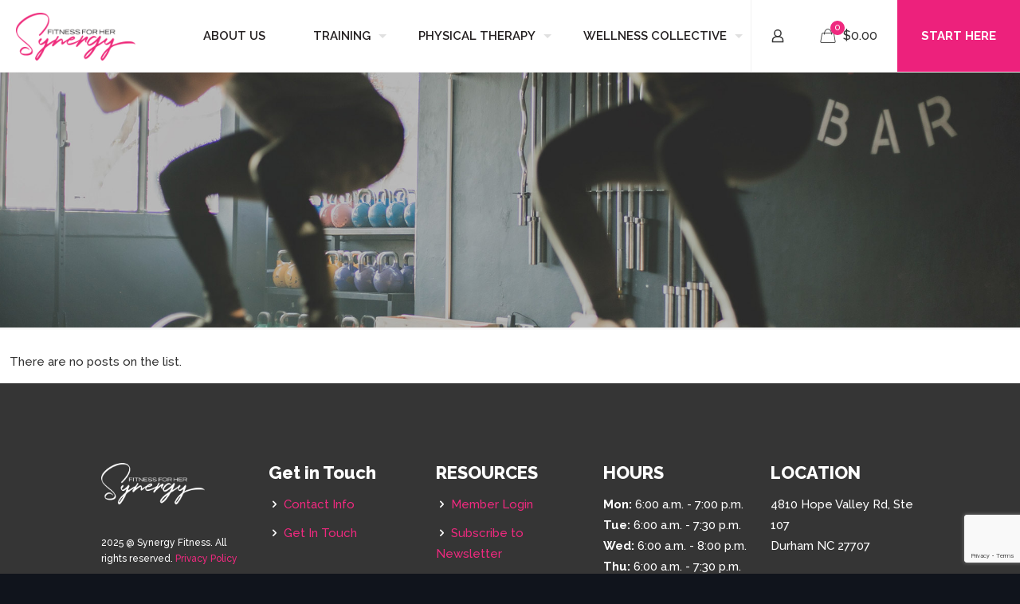

--- FILE ---
content_type: text/html; charset=utf-8
request_url: https://www.google.com/recaptcha/api2/anchor?ar=1&k=6Le7cSQaAAAAAPdeAl5cm70cVWaQZAe7bc-A3nzJ&co=aHR0cHM6Ly9zeW5lcmd5Zml0bmVzc2Zvcmhlci5jb206NDQz&hl=en&v=PoyoqOPhxBO7pBk68S4YbpHZ&size=invisible&anchor-ms=20000&execute-ms=30000&cb=c3yvs011oa1z
body_size: 48762
content:
<!DOCTYPE HTML><html dir="ltr" lang="en"><head><meta http-equiv="Content-Type" content="text/html; charset=UTF-8">
<meta http-equiv="X-UA-Compatible" content="IE=edge">
<title>reCAPTCHA</title>
<style type="text/css">
/* cyrillic-ext */
@font-face {
  font-family: 'Roboto';
  font-style: normal;
  font-weight: 400;
  font-stretch: 100%;
  src: url(//fonts.gstatic.com/s/roboto/v48/KFO7CnqEu92Fr1ME7kSn66aGLdTylUAMa3GUBHMdazTgWw.woff2) format('woff2');
  unicode-range: U+0460-052F, U+1C80-1C8A, U+20B4, U+2DE0-2DFF, U+A640-A69F, U+FE2E-FE2F;
}
/* cyrillic */
@font-face {
  font-family: 'Roboto';
  font-style: normal;
  font-weight: 400;
  font-stretch: 100%;
  src: url(//fonts.gstatic.com/s/roboto/v48/KFO7CnqEu92Fr1ME7kSn66aGLdTylUAMa3iUBHMdazTgWw.woff2) format('woff2');
  unicode-range: U+0301, U+0400-045F, U+0490-0491, U+04B0-04B1, U+2116;
}
/* greek-ext */
@font-face {
  font-family: 'Roboto';
  font-style: normal;
  font-weight: 400;
  font-stretch: 100%;
  src: url(//fonts.gstatic.com/s/roboto/v48/KFO7CnqEu92Fr1ME7kSn66aGLdTylUAMa3CUBHMdazTgWw.woff2) format('woff2');
  unicode-range: U+1F00-1FFF;
}
/* greek */
@font-face {
  font-family: 'Roboto';
  font-style: normal;
  font-weight: 400;
  font-stretch: 100%;
  src: url(//fonts.gstatic.com/s/roboto/v48/KFO7CnqEu92Fr1ME7kSn66aGLdTylUAMa3-UBHMdazTgWw.woff2) format('woff2');
  unicode-range: U+0370-0377, U+037A-037F, U+0384-038A, U+038C, U+038E-03A1, U+03A3-03FF;
}
/* math */
@font-face {
  font-family: 'Roboto';
  font-style: normal;
  font-weight: 400;
  font-stretch: 100%;
  src: url(//fonts.gstatic.com/s/roboto/v48/KFO7CnqEu92Fr1ME7kSn66aGLdTylUAMawCUBHMdazTgWw.woff2) format('woff2');
  unicode-range: U+0302-0303, U+0305, U+0307-0308, U+0310, U+0312, U+0315, U+031A, U+0326-0327, U+032C, U+032F-0330, U+0332-0333, U+0338, U+033A, U+0346, U+034D, U+0391-03A1, U+03A3-03A9, U+03B1-03C9, U+03D1, U+03D5-03D6, U+03F0-03F1, U+03F4-03F5, U+2016-2017, U+2034-2038, U+203C, U+2040, U+2043, U+2047, U+2050, U+2057, U+205F, U+2070-2071, U+2074-208E, U+2090-209C, U+20D0-20DC, U+20E1, U+20E5-20EF, U+2100-2112, U+2114-2115, U+2117-2121, U+2123-214F, U+2190, U+2192, U+2194-21AE, U+21B0-21E5, U+21F1-21F2, U+21F4-2211, U+2213-2214, U+2216-22FF, U+2308-230B, U+2310, U+2319, U+231C-2321, U+2336-237A, U+237C, U+2395, U+239B-23B7, U+23D0, U+23DC-23E1, U+2474-2475, U+25AF, U+25B3, U+25B7, U+25BD, U+25C1, U+25CA, U+25CC, U+25FB, U+266D-266F, U+27C0-27FF, U+2900-2AFF, U+2B0E-2B11, U+2B30-2B4C, U+2BFE, U+3030, U+FF5B, U+FF5D, U+1D400-1D7FF, U+1EE00-1EEFF;
}
/* symbols */
@font-face {
  font-family: 'Roboto';
  font-style: normal;
  font-weight: 400;
  font-stretch: 100%;
  src: url(//fonts.gstatic.com/s/roboto/v48/KFO7CnqEu92Fr1ME7kSn66aGLdTylUAMaxKUBHMdazTgWw.woff2) format('woff2');
  unicode-range: U+0001-000C, U+000E-001F, U+007F-009F, U+20DD-20E0, U+20E2-20E4, U+2150-218F, U+2190, U+2192, U+2194-2199, U+21AF, U+21E6-21F0, U+21F3, U+2218-2219, U+2299, U+22C4-22C6, U+2300-243F, U+2440-244A, U+2460-24FF, U+25A0-27BF, U+2800-28FF, U+2921-2922, U+2981, U+29BF, U+29EB, U+2B00-2BFF, U+4DC0-4DFF, U+FFF9-FFFB, U+10140-1018E, U+10190-1019C, U+101A0, U+101D0-101FD, U+102E0-102FB, U+10E60-10E7E, U+1D2C0-1D2D3, U+1D2E0-1D37F, U+1F000-1F0FF, U+1F100-1F1AD, U+1F1E6-1F1FF, U+1F30D-1F30F, U+1F315, U+1F31C, U+1F31E, U+1F320-1F32C, U+1F336, U+1F378, U+1F37D, U+1F382, U+1F393-1F39F, U+1F3A7-1F3A8, U+1F3AC-1F3AF, U+1F3C2, U+1F3C4-1F3C6, U+1F3CA-1F3CE, U+1F3D4-1F3E0, U+1F3ED, U+1F3F1-1F3F3, U+1F3F5-1F3F7, U+1F408, U+1F415, U+1F41F, U+1F426, U+1F43F, U+1F441-1F442, U+1F444, U+1F446-1F449, U+1F44C-1F44E, U+1F453, U+1F46A, U+1F47D, U+1F4A3, U+1F4B0, U+1F4B3, U+1F4B9, U+1F4BB, U+1F4BF, U+1F4C8-1F4CB, U+1F4D6, U+1F4DA, U+1F4DF, U+1F4E3-1F4E6, U+1F4EA-1F4ED, U+1F4F7, U+1F4F9-1F4FB, U+1F4FD-1F4FE, U+1F503, U+1F507-1F50B, U+1F50D, U+1F512-1F513, U+1F53E-1F54A, U+1F54F-1F5FA, U+1F610, U+1F650-1F67F, U+1F687, U+1F68D, U+1F691, U+1F694, U+1F698, U+1F6AD, U+1F6B2, U+1F6B9-1F6BA, U+1F6BC, U+1F6C6-1F6CF, U+1F6D3-1F6D7, U+1F6E0-1F6EA, U+1F6F0-1F6F3, U+1F6F7-1F6FC, U+1F700-1F7FF, U+1F800-1F80B, U+1F810-1F847, U+1F850-1F859, U+1F860-1F887, U+1F890-1F8AD, U+1F8B0-1F8BB, U+1F8C0-1F8C1, U+1F900-1F90B, U+1F93B, U+1F946, U+1F984, U+1F996, U+1F9E9, U+1FA00-1FA6F, U+1FA70-1FA7C, U+1FA80-1FA89, U+1FA8F-1FAC6, U+1FACE-1FADC, U+1FADF-1FAE9, U+1FAF0-1FAF8, U+1FB00-1FBFF;
}
/* vietnamese */
@font-face {
  font-family: 'Roboto';
  font-style: normal;
  font-weight: 400;
  font-stretch: 100%;
  src: url(//fonts.gstatic.com/s/roboto/v48/KFO7CnqEu92Fr1ME7kSn66aGLdTylUAMa3OUBHMdazTgWw.woff2) format('woff2');
  unicode-range: U+0102-0103, U+0110-0111, U+0128-0129, U+0168-0169, U+01A0-01A1, U+01AF-01B0, U+0300-0301, U+0303-0304, U+0308-0309, U+0323, U+0329, U+1EA0-1EF9, U+20AB;
}
/* latin-ext */
@font-face {
  font-family: 'Roboto';
  font-style: normal;
  font-weight: 400;
  font-stretch: 100%;
  src: url(//fonts.gstatic.com/s/roboto/v48/KFO7CnqEu92Fr1ME7kSn66aGLdTylUAMa3KUBHMdazTgWw.woff2) format('woff2');
  unicode-range: U+0100-02BA, U+02BD-02C5, U+02C7-02CC, U+02CE-02D7, U+02DD-02FF, U+0304, U+0308, U+0329, U+1D00-1DBF, U+1E00-1E9F, U+1EF2-1EFF, U+2020, U+20A0-20AB, U+20AD-20C0, U+2113, U+2C60-2C7F, U+A720-A7FF;
}
/* latin */
@font-face {
  font-family: 'Roboto';
  font-style: normal;
  font-weight: 400;
  font-stretch: 100%;
  src: url(//fonts.gstatic.com/s/roboto/v48/KFO7CnqEu92Fr1ME7kSn66aGLdTylUAMa3yUBHMdazQ.woff2) format('woff2');
  unicode-range: U+0000-00FF, U+0131, U+0152-0153, U+02BB-02BC, U+02C6, U+02DA, U+02DC, U+0304, U+0308, U+0329, U+2000-206F, U+20AC, U+2122, U+2191, U+2193, U+2212, U+2215, U+FEFF, U+FFFD;
}
/* cyrillic-ext */
@font-face {
  font-family: 'Roboto';
  font-style: normal;
  font-weight: 500;
  font-stretch: 100%;
  src: url(//fonts.gstatic.com/s/roboto/v48/KFO7CnqEu92Fr1ME7kSn66aGLdTylUAMa3GUBHMdazTgWw.woff2) format('woff2');
  unicode-range: U+0460-052F, U+1C80-1C8A, U+20B4, U+2DE0-2DFF, U+A640-A69F, U+FE2E-FE2F;
}
/* cyrillic */
@font-face {
  font-family: 'Roboto';
  font-style: normal;
  font-weight: 500;
  font-stretch: 100%;
  src: url(//fonts.gstatic.com/s/roboto/v48/KFO7CnqEu92Fr1ME7kSn66aGLdTylUAMa3iUBHMdazTgWw.woff2) format('woff2');
  unicode-range: U+0301, U+0400-045F, U+0490-0491, U+04B0-04B1, U+2116;
}
/* greek-ext */
@font-face {
  font-family: 'Roboto';
  font-style: normal;
  font-weight: 500;
  font-stretch: 100%;
  src: url(//fonts.gstatic.com/s/roboto/v48/KFO7CnqEu92Fr1ME7kSn66aGLdTylUAMa3CUBHMdazTgWw.woff2) format('woff2');
  unicode-range: U+1F00-1FFF;
}
/* greek */
@font-face {
  font-family: 'Roboto';
  font-style: normal;
  font-weight: 500;
  font-stretch: 100%;
  src: url(//fonts.gstatic.com/s/roboto/v48/KFO7CnqEu92Fr1ME7kSn66aGLdTylUAMa3-UBHMdazTgWw.woff2) format('woff2');
  unicode-range: U+0370-0377, U+037A-037F, U+0384-038A, U+038C, U+038E-03A1, U+03A3-03FF;
}
/* math */
@font-face {
  font-family: 'Roboto';
  font-style: normal;
  font-weight: 500;
  font-stretch: 100%;
  src: url(//fonts.gstatic.com/s/roboto/v48/KFO7CnqEu92Fr1ME7kSn66aGLdTylUAMawCUBHMdazTgWw.woff2) format('woff2');
  unicode-range: U+0302-0303, U+0305, U+0307-0308, U+0310, U+0312, U+0315, U+031A, U+0326-0327, U+032C, U+032F-0330, U+0332-0333, U+0338, U+033A, U+0346, U+034D, U+0391-03A1, U+03A3-03A9, U+03B1-03C9, U+03D1, U+03D5-03D6, U+03F0-03F1, U+03F4-03F5, U+2016-2017, U+2034-2038, U+203C, U+2040, U+2043, U+2047, U+2050, U+2057, U+205F, U+2070-2071, U+2074-208E, U+2090-209C, U+20D0-20DC, U+20E1, U+20E5-20EF, U+2100-2112, U+2114-2115, U+2117-2121, U+2123-214F, U+2190, U+2192, U+2194-21AE, U+21B0-21E5, U+21F1-21F2, U+21F4-2211, U+2213-2214, U+2216-22FF, U+2308-230B, U+2310, U+2319, U+231C-2321, U+2336-237A, U+237C, U+2395, U+239B-23B7, U+23D0, U+23DC-23E1, U+2474-2475, U+25AF, U+25B3, U+25B7, U+25BD, U+25C1, U+25CA, U+25CC, U+25FB, U+266D-266F, U+27C0-27FF, U+2900-2AFF, U+2B0E-2B11, U+2B30-2B4C, U+2BFE, U+3030, U+FF5B, U+FF5D, U+1D400-1D7FF, U+1EE00-1EEFF;
}
/* symbols */
@font-face {
  font-family: 'Roboto';
  font-style: normal;
  font-weight: 500;
  font-stretch: 100%;
  src: url(//fonts.gstatic.com/s/roboto/v48/KFO7CnqEu92Fr1ME7kSn66aGLdTylUAMaxKUBHMdazTgWw.woff2) format('woff2');
  unicode-range: U+0001-000C, U+000E-001F, U+007F-009F, U+20DD-20E0, U+20E2-20E4, U+2150-218F, U+2190, U+2192, U+2194-2199, U+21AF, U+21E6-21F0, U+21F3, U+2218-2219, U+2299, U+22C4-22C6, U+2300-243F, U+2440-244A, U+2460-24FF, U+25A0-27BF, U+2800-28FF, U+2921-2922, U+2981, U+29BF, U+29EB, U+2B00-2BFF, U+4DC0-4DFF, U+FFF9-FFFB, U+10140-1018E, U+10190-1019C, U+101A0, U+101D0-101FD, U+102E0-102FB, U+10E60-10E7E, U+1D2C0-1D2D3, U+1D2E0-1D37F, U+1F000-1F0FF, U+1F100-1F1AD, U+1F1E6-1F1FF, U+1F30D-1F30F, U+1F315, U+1F31C, U+1F31E, U+1F320-1F32C, U+1F336, U+1F378, U+1F37D, U+1F382, U+1F393-1F39F, U+1F3A7-1F3A8, U+1F3AC-1F3AF, U+1F3C2, U+1F3C4-1F3C6, U+1F3CA-1F3CE, U+1F3D4-1F3E0, U+1F3ED, U+1F3F1-1F3F3, U+1F3F5-1F3F7, U+1F408, U+1F415, U+1F41F, U+1F426, U+1F43F, U+1F441-1F442, U+1F444, U+1F446-1F449, U+1F44C-1F44E, U+1F453, U+1F46A, U+1F47D, U+1F4A3, U+1F4B0, U+1F4B3, U+1F4B9, U+1F4BB, U+1F4BF, U+1F4C8-1F4CB, U+1F4D6, U+1F4DA, U+1F4DF, U+1F4E3-1F4E6, U+1F4EA-1F4ED, U+1F4F7, U+1F4F9-1F4FB, U+1F4FD-1F4FE, U+1F503, U+1F507-1F50B, U+1F50D, U+1F512-1F513, U+1F53E-1F54A, U+1F54F-1F5FA, U+1F610, U+1F650-1F67F, U+1F687, U+1F68D, U+1F691, U+1F694, U+1F698, U+1F6AD, U+1F6B2, U+1F6B9-1F6BA, U+1F6BC, U+1F6C6-1F6CF, U+1F6D3-1F6D7, U+1F6E0-1F6EA, U+1F6F0-1F6F3, U+1F6F7-1F6FC, U+1F700-1F7FF, U+1F800-1F80B, U+1F810-1F847, U+1F850-1F859, U+1F860-1F887, U+1F890-1F8AD, U+1F8B0-1F8BB, U+1F8C0-1F8C1, U+1F900-1F90B, U+1F93B, U+1F946, U+1F984, U+1F996, U+1F9E9, U+1FA00-1FA6F, U+1FA70-1FA7C, U+1FA80-1FA89, U+1FA8F-1FAC6, U+1FACE-1FADC, U+1FADF-1FAE9, U+1FAF0-1FAF8, U+1FB00-1FBFF;
}
/* vietnamese */
@font-face {
  font-family: 'Roboto';
  font-style: normal;
  font-weight: 500;
  font-stretch: 100%;
  src: url(//fonts.gstatic.com/s/roboto/v48/KFO7CnqEu92Fr1ME7kSn66aGLdTylUAMa3OUBHMdazTgWw.woff2) format('woff2');
  unicode-range: U+0102-0103, U+0110-0111, U+0128-0129, U+0168-0169, U+01A0-01A1, U+01AF-01B0, U+0300-0301, U+0303-0304, U+0308-0309, U+0323, U+0329, U+1EA0-1EF9, U+20AB;
}
/* latin-ext */
@font-face {
  font-family: 'Roboto';
  font-style: normal;
  font-weight: 500;
  font-stretch: 100%;
  src: url(//fonts.gstatic.com/s/roboto/v48/KFO7CnqEu92Fr1ME7kSn66aGLdTylUAMa3KUBHMdazTgWw.woff2) format('woff2');
  unicode-range: U+0100-02BA, U+02BD-02C5, U+02C7-02CC, U+02CE-02D7, U+02DD-02FF, U+0304, U+0308, U+0329, U+1D00-1DBF, U+1E00-1E9F, U+1EF2-1EFF, U+2020, U+20A0-20AB, U+20AD-20C0, U+2113, U+2C60-2C7F, U+A720-A7FF;
}
/* latin */
@font-face {
  font-family: 'Roboto';
  font-style: normal;
  font-weight: 500;
  font-stretch: 100%;
  src: url(//fonts.gstatic.com/s/roboto/v48/KFO7CnqEu92Fr1ME7kSn66aGLdTylUAMa3yUBHMdazQ.woff2) format('woff2');
  unicode-range: U+0000-00FF, U+0131, U+0152-0153, U+02BB-02BC, U+02C6, U+02DA, U+02DC, U+0304, U+0308, U+0329, U+2000-206F, U+20AC, U+2122, U+2191, U+2193, U+2212, U+2215, U+FEFF, U+FFFD;
}
/* cyrillic-ext */
@font-face {
  font-family: 'Roboto';
  font-style: normal;
  font-weight: 900;
  font-stretch: 100%;
  src: url(//fonts.gstatic.com/s/roboto/v48/KFO7CnqEu92Fr1ME7kSn66aGLdTylUAMa3GUBHMdazTgWw.woff2) format('woff2');
  unicode-range: U+0460-052F, U+1C80-1C8A, U+20B4, U+2DE0-2DFF, U+A640-A69F, U+FE2E-FE2F;
}
/* cyrillic */
@font-face {
  font-family: 'Roboto';
  font-style: normal;
  font-weight: 900;
  font-stretch: 100%;
  src: url(//fonts.gstatic.com/s/roboto/v48/KFO7CnqEu92Fr1ME7kSn66aGLdTylUAMa3iUBHMdazTgWw.woff2) format('woff2');
  unicode-range: U+0301, U+0400-045F, U+0490-0491, U+04B0-04B1, U+2116;
}
/* greek-ext */
@font-face {
  font-family: 'Roboto';
  font-style: normal;
  font-weight: 900;
  font-stretch: 100%;
  src: url(//fonts.gstatic.com/s/roboto/v48/KFO7CnqEu92Fr1ME7kSn66aGLdTylUAMa3CUBHMdazTgWw.woff2) format('woff2');
  unicode-range: U+1F00-1FFF;
}
/* greek */
@font-face {
  font-family: 'Roboto';
  font-style: normal;
  font-weight: 900;
  font-stretch: 100%;
  src: url(//fonts.gstatic.com/s/roboto/v48/KFO7CnqEu92Fr1ME7kSn66aGLdTylUAMa3-UBHMdazTgWw.woff2) format('woff2');
  unicode-range: U+0370-0377, U+037A-037F, U+0384-038A, U+038C, U+038E-03A1, U+03A3-03FF;
}
/* math */
@font-face {
  font-family: 'Roboto';
  font-style: normal;
  font-weight: 900;
  font-stretch: 100%;
  src: url(//fonts.gstatic.com/s/roboto/v48/KFO7CnqEu92Fr1ME7kSn66aGLdTylUAMawCUBHMdazTgWw.woff2) format('woff2');
  unicode-range: U+0302-0303, U+0305, U+0307-0308, U+0310, U+0312, U+0315, U+031A, U+0326-0327, U+032C, U+032F-0330, U+0332-0333, U+0338, U+033A, U+0346, U+034D, U+0391-03A1, U+03A3-03A9, U+03B1-03C9, U+03D1, U+03D5-03D6, U+03F0-03F1, U+03F4-03F5, U+2016-2017, U+2034-2038, U+203C, U+2040, U+2043, U+2047, U+2050, U+2057, U+205F, U+2070-2071, U+2074-208E, U+2090-209C, U+20D0-20DC, U+20E1, U+20E5-20EF, U+2100-2112, U+2114-2115, U+2117-2121, U+2123-214F, U+2190, U+2192, U+2194-21AE, U+21B0-21E5, U+21F1-21F2, U+21F4-2211, U+2213-2214, U+2216-22FF, U+2308-230B, U+2310, U+2319, U+231C-2321, U+2336-237A, U+237C, U+2395, U+239B-23B7, U+23D0, U+23DC-23E1, U+2474-2475, U+25AF, U+25B3, U+25B7, U+25BD, U+25C1, U+25CA, U+25CC, U+25FB, U+266D-266F, U+27C0-27FF, U+2900-2AFF, U+2B0E-2B11, U+2B30-2B4C, U+2BFE, U+3030, U+FF5B, U+FF5D, U+1D400-1D7FF, U+1EE00-1EEFF;
}
/* symbols */
@font-face {
  font-family: 'Roboto';
  font-style: normal;
  font-weight: 900;
  font-stretch: 100%;
  src: url(//fonts.gstatic.com/s/roboto/v48/KFO7CnqEu92Fr1ME7kSn66aGLdTylUAMaxKUBHMdazTgWw.woff2) format('woff2');
  unicode-range: U+0001-000C, U+000E-001F, U+007F-009F, U+20DD-20E0, U+20E2-20E4, U+2150-218F, U+2190, U+2192, U+2194-2199, U+21AF, U+21E6-21F0, U+21F3, U+2218-2219, U+2299, U+22C4-22C6, U+2300-243F, U+2440-244A, U+2460-24FF, U+25A0-27BF, U+2800-28FF, U+2921-2922, U+2981, U+29BF, U+29EB, U+2B00-2BFF, U+4DC0-4DFF, U+FFF9-FFFB, U+10140-1018E, U+10190-1019C, U+101A0, U+101D0-101FD, U+102E0-102FB, U+10E60-10E7E, U+1D2C0-1D2D3, U+1D2E0-1D37F, U+1F000-1F0FF, U+1F100-1F1AD, U+1F1E6-1F1FF, U+1F30D-1F30F, U+1F315, U+1F31C, U+1F31E, U+1F320-1F32C, U+1F336, U+1F378, U+1F37D, U+1F382, U+1F393-1F39F, U+1F3A7-1F3A8, U+1F3AC-1F3AF, U+1F3C2, U+1F3C4-1F3C6, U+1F3CA-1F3CE, U+1F3D4-1F3E0, U+1F3ED, U+1F3F1-1F3F3, U+1F3F5-1F3F7, U+1F408, U+1F415, U+1F41F, U+1F426, U+1F43F, U+1F441-1F442, U+1F444, U+1F446-1F449, U+1F44C-1F44E, U+1F453, U+1F46A, U+1F47D, U+1F4A3, U+1F4B0, U+1F4B3, U+1F4B9, U+1F4BB, U+1F4BF, U+1F4C8-1F4CB, U+1F4D6, U+1F4DA, U+1F4DF, U+1F4E3-1F4E6, U+1F4EA-1F4ED, U+1F4F7, U+1F4F9-1F4FB, U+1F4FD-1F4FE, U+1F503, U+1F507-1F50B, U+1F50D, U+1F512-1F513, U+1F53E-1F54A, U+1F54F-1F5FA, U+1F610, U+1F650-1F67F, U+1F687, U+1F68D, U+1F691, U+1F694, U+1F698, U+1F6AD, U+1F6B2, U+1F6B9-1F6BA, U+1F6BC, U+1F6C6-1F6CF, U+1F6D3-1F6D7, U+1F6E0-1F6EA, U+1F6F0-1F6F3, U+1F6F7-1F6FC, U+1F700-1F7FF, U+1F800-1F80B, U+1F810-1F847, U+1F850-1F859, U+1F860-1F887, U+1F890-1F8AD, U+1F8B0-1F8BB, U+1F8C0-1F8C1, U+1F900-1F90B, U+1F93B, U+1F946, U+1F984, U+1F996, U+1F9E9, U+1FA00-1FA6F, U+1FA70-1FA7C, U+1FA80-1FA89, U+1FA8F-1FAC6, U+1FACE-1FADC, U+1FADF-1FAE9, U+1FAF0-1FAF8, U+1FB00-1FBFF;
}
/* vietnamese */
@font-face {
  font-family: 'Roboto';
  font-style: normal;
  font-weight: 900;
  font-stretch: 100%;
  src: url(//fonts.gstatic.com/s/roboto/v48/KFO7CnqEu92Fr1ME7kSn66aGLdTylUAMa3OUBHMdazTgWw.woff2) format('woff2');
  unicode-range: U+0102-0103, U+0110-0111, U+0128-0129, U+0168-0169, U+01A0-01A1, U+01AF-01B0, U+0300-0301, U+0303-0304, U+0308-0309, U+0323, U+0329, U+1EA0-1EF9, U+20AB;
}
/* latin-ext */
@font-face {
  font-family: 'Roboto';
  font-style: normal;
  font-weight: 900;
  font-stretch: 100%;
  src: url(//fonts.gstatic.com/s/roboto/v48/KFO7CnqEu92Fr1ME7kSn66aGLdTylUAMa3KUBHMdazTgWw.woff2) format('woff2');
  unicode-range: U+0100-02BA, U+02BD-02C5, U+02C7-02CC, U+02CE-02D7, U+02DD-02FF, U+0304, U+0308, U+0329, U+1D00-1DBF, U+1E00-1E9F, U+1EF2-1EFF, U+2020, U+20A0-20AB, U+20AD-20C0, U+2113, U+2C60-2C7F, U+A720-A7FF;
}
/* latin */
@font-face {
  font-family: 'Roboto';
  font-style: normal;
  font-weight: 900;
  font-stretch: 100%;
  src: url(//fonts.gstatic.com/s/roboto/v48/KFO7CnqEu92Fr1ME7kSn66aGLdTylUAMa3yUBHMdazQ.woff2) format('woff2');
  unicode-range: U+0000-00FF, U+0131, U+0152-0153, U+02BB-02BC, U+02C6, U+02DA, U+02DC, U+0304, U+0308, U+0329, U+2000-206F, U+20AC, U+2122, U+2191, U+2193, U+2212, U+2215, U+FEFF, U+FFFD;
}

</style>
<link rel="stylesheet" type="text/css" href="https://www.gstatic.com/recaptcha/releases/PoyoqOPhxBO7pBk68S4YbpHZ/styles__ltr.css">
<script nonce="gGTj3Ny1395S8DEBUm7OcA" type="text/javascript">window['__recaptcha_api'] = 'https://www.google.com/recaptcha/api2/';</script>
<script type="text/javascript" src="https://www.gstatic.com/recaptcha/releases/PoyoqOPhxBO7pBk68S4YbpHZ/recaptcha__en.js" nonce="gGTj3Ny1395S8DEBUm7OcA">
      
    </script></head>
<body><div id="rc-anchor-alert" class="rc-anchor-alert"></div>
<input type="hidden" id="recaptcha-token" value="[base64]">
<script type="text/javascript" nonce="gGTj3Ny1395S8DEBUm7OcA">
      recaptcha.anchor.Main.init("[\x22ainput\x22,[\x22bgdata\x22,\x22\x22,\[base64]/[base64]/[base64]/bmV3IHJbeF0oY1swXSk6RT09Mj9uZXcgclt4XShjWzBdLGNbMV0pOkU9PTM/bmV3IHJbeF0oY1swXSxjWzFdLGNbMl0pOkU9PTQ/[base64]/[base64]/[base64]/[base64]/[base64]/[base64]/[base64]/[base64]\x22,\[base64]\\u003d\\u003d\x22,\x22wpLCiMKFw7zDhcOIwqvDt8OCw6XCo1BwR8KMwpwFazwFw63DpB7DrcOnw63DosOrbcOKwrzCvMKwwoHCjQ5cwrk3f8OpwrlmwqJhw4jDrMOxMHHCkVrCpTpIwpQ0AcORwpvDgsKuY8Orw63CgMKAw75DADXDgMK2wq/CqMOdQ1vDuFNDwojDviMvw7/Cln/CnnNHcHpXQMOeD2N6VGjDmX7Cv8OdwpTClcOWAGXCi0HChRMiXxTCjMOMw7l5w4FBwr5Nwq5qYCLCmmbDnsOhY8ONKcKIayApwpLCimkHw6XCumrCrsO5X8O4bSDCpMOBwr7DmMKmw4oBw4DCtsOSwrHChWJ/wrhHN2rDg8Kmw6DCr8KQSiMYNxImwqkpQ8KnwpNMKcOTwqrDocODwqzDmMKjw7tzw67DtsOHw6RxwrtUwrTCkwAoV8K/[base64]/e8KFwoPCusOpwqY8PMKUbMOVRQrDjcKowo3DgsKUwrLComxNNcKtwqLCuHkdw5LDr8OHJ8O+w6jCvsOlVn5Fw6zCkTMvwrbCkMK+XncIX8OyciDDt8O9wq3DjA9XIsKKAUfDk8KjfT8mXsO2b0NTw6LCrXURw5ZJOm3Dm8KJwpLDo8ONw5/Dg8O9fMOzw6XCqMKcacORw6HDo8K7wqvDsVYzKcOYwoDDsMOhw5ksIgAZYMObw5PDihR7w6phw7DDlHFnwq3DlVjChsKrw7HDgcOfwpLCqsKpY8ODBMKpQMOMw51Dwolgw6BOw63CmcO4w6MwdcKKaXfCsxfCkgXDusKSwqPCuXnChcK/azt6ejnCsxLDtsOsC8KGQWPCtcKNFWwlY8Oqa1bCmsKNLsOVw49rf2w7w7vDscKhwoLDg1wbwqzDk8K4CsKXJMOidBfDkk1CdB/DqjDChhTDnAA6wpVTE8Olw6VUN8OeY8KODMOUwqtJOzDCpsK/w71gDMOpwrR0wqXDrT1bw6HDjw9dcWdRJDnCjMO9w7hlwo/DtcO7w4RTw7/DsURww5Eld8KjXMOucMKYwr7CusK+JiLClH8VwpQZwrUVwoUtw79xHsOtw7TCsB0CHsOdN3vDk8KCBSfDn3lNUXXDmjPDsFfDtsK7wqxHwoxcbgXDiWYgwpLCtsKuw5d1SsKfSyvDlT7DrMOUw4c7XMOvw59GWcK+wq/[base64]/CnXBEChIUQAzCqcK1wrQ0L8OHwqp8woIuwoAlX8K3w5/CrMOuPzZ0OcOQwrh0w7rCtgtcG8OqXDnCt8ODFMK8V8OUw7pMw45QdsOHO8KjNcOIwpzDg8KnwpbDncOsDWzDkcOLwos/wpnDiW1Zw6YvwqnDlUJcwrnDuzlcwqzDuMOOMRYERcKnw6xTaFjCqUrCgcK0w6Qew4rCo3/Dq8OMw4dNKVoPwr8gwrvCjcK3VsO7wrnDtsKnwqwyw77Cv8KHwr8cFMO+wrwPw5XDlDBSMF9Gw5LDk2R5w6/CssK5MsOvwrpeW8Oqa8K9wqIHw6bDpsOkw7LDiwLDqBrDgCzCmCXDg8OGWkDDscOXw7t0ZFfCmQfCgn7DqA7DjgNYwoXCuMKiBlU4wpVkw7/DjMOVwo8fM8O+V8Ktw7dBwqRVWcK7w4PCg8O1w4Ngd8OFRlDCnBPDg8OceVHCky5nDsOJw5Ekw5/[base64]/[base64]/CvXZyw6hWEyHCjiQVNMKiworDhVvDvhpQDMKqekjCnA7CmMOCVsOSwoPDsGgBKMOCKcKhwo8uwpfDlmfDjyMVw5XDjcKaYMOtNMO/w7ZPw6RyWMOzNQgMw70XDwDDhsKaw6N4L8Ovwo3Ds1ofKsO7wp/Co8OewqXDhg8+TsOIVMKewoUPYkY3w5VAwp/DpMK0w689awXCqz/[base64]/DnsKYCsOYcsO6wozDiG0tw6cywpzDhGlnesK/[base64]/DvcKJwq7Ds8O3wrnCoMKlw7AqTcKBwo1vw6PCjcKIH2Eyw5/DncKEwpTCq8K6TcKCw5McbHJFw4cywophfXVEw5t5GsOJwoBRVz/Dg1xeS3TCkMObw5fDgMOpw6dsMV3CjxDCtj7Dg8KDLyHCrTbCucK4wophwqjDl8OXRsKywoMENQVUwonDvcKHW1xBAMOBYsOzGBfCn8O/wp95IcKiGS1Qw6fCrsOrasOgw5/Cm1jCvkYrTykleHDDn8KBwpbCknwdYsK8P8O7w4bDl8O7IcOcw506DMOvwrUewoJQw6rCj8KmCsOiwrrDgcKpHsOCw5HDnsKqw4LDkk7DuQs0w65sCcK/[base64]/eMKQw7fCoTlNw7lrOMO8w6tVXhfCv1IaXsOmwoXCq8OUwonCll9twroneBjDt1LDqUjDosOIPw0Zw5bCj8OYw73DvcOGwp3Cj8OOXAnCosKNw4/CqkkKwqHCq07Dn8O0YMKGwrzCk8O2fj/DqXDCtMK/DMKtwrjCjUxDw5TCu8OWw6JZAcKkW2vDqMKlY3Mrw5vDkDpXQcKOwr0GZsKow5p2wpUvw6Q3wpwFcsKFw4vCg8K5wrTDscK5AEnDoGvDgxDDgjdXwqvDpCFgRcOXw5BgfcKMJQ0fGiB0AsO0wrLDp8K/wqfCs8KQVMKGDDwlbMKARGhOwp3DusO+wp7CmMO9w5Naw5V7B8KCwqTDiBvCk1c3w5hNw6FtwqTCuGIEIhdYw59iwrPCoMKSNxUDWMO1wp4fPFEEwqd/w7xTEFsCw5nCvW/DmBNObMKLaQzCicO6KEtKMUXCtMOpwqXCigEvXsO+w5/Dtz9ME1TDpgjDuEglwo5wEcKnw4jCo8K/[base64]/wqnCs3fDucKZW8Oxw4HDiMKpw5kJXQHCrm3DmQIxw7hHwprDicKuw4XCkcKqw5LDuwIsH8KEJhR3aBvDqyctwoPCoH3ClmDCvcOHwrtqw4UmMsK9dMOYYsO4w7dpRCHDsMKqwo9/XcO+fzzCm8KxwrjDlMOoSkDChjxddcKtw5TDhEbCuX3DmQvCksKiaMO5w7spe8OHLSMyCMOlw43DqcKIwqBgeH/DusOIwq7Cu0rDvEDDhUEMZMObV8Ouw5PDpcOEwr7DnhXDmsKlVMK6Nk3DkcKKwqt0HEDChRjCtcKjQi8rw7BTw7d/w7Viw5bCgcOPeMOtw43DvMOOVQsEwqIkw71HVMOXCVJTwpBUwp3CqMOPex9LL8OUwpbCqsOHwqvDnDUmAsOMGMKBRgcGV3/[base64]/DocKhAMO9cMOzcsKiansIw4A0woItw4wFecODw5HCl1vDlMO5w4XCiMO4w57Cr8Kbw43ClMKmw7HDoDlwTXhEfcO9w402PizCiA/DoTTClcKQH8K7w7obfMKqLMKQUsKLMV5pLcKKPVJ2KETCmCTDogprNsOCw5fDt8Oow7A1H2/Dq30HwqjDlj3Ct1lfwo7Dm8KBDhTCn0rCssOSEHbDjFfCkcOoLcOvY8Otw7bDmMKGw4g/w6fCi8KOQjjCh2PCoXfDiBBsw5/DhRM4Ti1UIsKLY8Oqw5DCuMKFQcOGwpFEd8OvwrvDtcOVw5DDpsKAw4TCiyfDnUnCrRJwY3DDlwbDh1LCiMO5FsKiU3IgJ1PCocONDWzDq8OjwqDDq8O7GRwQwrfDkwjDtsKiw698w4k1DsK0DMK7d8KUDifDhR3DpsO0NGN6w4dow7VKwr/CuQhmOxQ6AcOXwrJbdDPDnsKtVsOoRMKiw65BwrDDgS3Dmx/CqSLDncKPAMKFBnNWKBlsQMK0LsOQH8O7OUg5w63Ct3bDq8Owf8KKw5PCkcO3wrB+ZMKvwoPCoQjCrMKKw6fCkxBqwol8w6bCu8Kjw5bCp3/DmT02wq3Ds8Kqw7MTwr7DqjMTwrbCrHFGI8OOMsOsw6xGw5xAw6vCn8OqNCxaw5dxw73CpGHDhU3DuE/DnkAhw4d4Z8KkdEnDuTctUVcMecKqwp3CpRNpw7LDs8OBw5LDhnFZIFcewr7DqGDDuWcmIi5cTsK/wqQnbMOCw4jDsSknMMOGw6TClcKObcKPCcOowqNYT8OOJBRwbsOHw6TCocKlw794w4c7RHfCtirDisOTw7PDh8OJcBd7WjlcKRrCnkHChGHCjzpwwqrDlW/CqHHDg8KTw7tGw4UIMUQeJcOqw6PClA0GwqDDv3Ncwp7DoH0Dw5lVw6xLw4hdwo/CpMOdfcOvwq1cOi1Dw6jCn0/[base64]/[base64]/DncKRDxRYCCbDsMOibBLDsGvDhiDDpsKmw6zDh8OMJk/DiUwXwosQwqUSwoJPw78UbcKDUUFUAg/CgcKew5AkwoQwK8OqwrZhw4XDojHCv8KPbcKnw43Ch8KzV8KCwrvCuMOOcMOwdMOMw7DDosOcwpMQw7I4wqPDgFMUwpPDngrDj8KJwpYIw5fCmsOqcX/DpsOBMRfDi1PCrsKSDCHCt8Kww6XDvGltw6pyw79BEsKKAE9wPigawqpdwpbDnj4MTcOiOcKVf8OVw6TCocOXAx/CncO1dMKjGsK5wqI0w7Z9wq7ChcO4w7BQwqPDqcKQwroNw4LDrkjCoTIOwoMvwrJUw63DpAZxacKzw4vDmMOGQ3oNbcOJw5dUw5zCoVkZwqHDvsOMw6PCgsKpwqrCusK0MMKPwrxcwpYPwohyw53Cqj4/w7bCgynCrWvDujF/U8Owwqsfw4ATB8OuwrbDmMKiDDvCiCJzQhLDr8KGEsO9wqDCijnCp3NJJ8Kbwq5Lw4h4DiICw5TDo8Kwb8OZUsK/wppWwrTDpEHDl8KhJBTDvynCgsOFw5Z2FhHDm1xiwqQ5w6UpaF3DrMOmw7pXLXjDgMKyfy7DumgXwqfCnB7CrVPCoDsqwqPCvTPDiBhhIGtvw4DCuHDCmsOXVRFrTsOlG1nCu8OPw6PDsSrCocKwWk9/wrVGwoV3XinCnAPDuMOnw4g/w4jCpB/[base64]/CrsOVIMObVSZKJxHDlMONw6gvwpc0bl4Iw6/[base64]/[base64]/DoiYzw5Qpwq3DpE/Cvmc5woHChjkwMlZbR3DDsDoNKMOsfXHCh8OaGMOUwrJdTsKow5XCgsKDw4/CnkzDnW0gDWEcN1F8w6DDvTZtbiDCg3NiwoLCmsOww7hJT8K8wqfDuB1yC8KyTm7CiX/[base64]/ClErDkQ5RwrAiwrRyVcKzwrQ2w5AewrNITsOra2s9NAfCkmjCjBAgfAU4WBTCv8K6w5Euw4HDisONw41uwoLCnMKsGApQwpnCvDnCi3NnccOQTMKwwqnCmMKSwo7Cv8OiT3TDpcO/[base64]/CpSN0w7FqR8OPQ8OTw43Cv8KXwqbClHnChMO9fcKQecKUw6TDuG1eK2R7WsKUUsKKA8Orwo3CnMOMw4Mmw5h1w6HCvVYDwpnCrE7Dl13CtFvCu0IPw73DmMOIHcKBwoNJRwk5w5/CrsOALALChXAWwr0Uw6oiKsOEXBElb8OqbUPDtRthwoAowo3Du8KpTsKYOcOjwqZ3w6zCtcK8b8K0ccK1TMKjLEMkwoXCusKZKADCtB/DocKEB38Nay0RPB7CiMO5GsKYw6p+SMOkw5lkF2/[base64]/asOzwqDCtxzDlMKWURAhHsO9QSEyQsOILwXCig8eO8Olw53CrsKFH1bDrHzDrcOZwobCmsKqccK0w4DCvwDCvsK9w4JnwpF1SQ/Dh20Uwr11w4ltAUE0wpDCiMKyU8OqbUzCnmVpwovDscOjw5HDrAdgw4bDksKkWMOMLxJVckTDknUIPsKdwrvDu14CLUdiBl3Clk7Cqh0Owqw/CFvCvCHDnG9YH8K8w7HCgDLDnMOraU9qw7lMRmdBw4bDlcOZw6E7wpZdw71HwoDDuBYWU1vCjEkCWcKSAsKlwqTDqDvCuxLCnD09csO2wqF7IgvClMOGwrrCoibCi8Oyw6zDkwNdJjzDoDDDt8KFwphYw6TCgXBTwrLDiA8JwpnDmFYSasKDT8KlfcOFwooOwq/Co8OZECXClEvDkzXDix/[base64]/[base64]/CnnkuVMKEw4MVwpPCnghbw7jDujfDtcOjwpbDvcOnw7/CsMKNwqZhbsKAeAbChsONRsK3WsKkwpZZw5HCmlpwwqbCi1N4w5nDlll8Y0rDuBDCsMKSwrrDuMKow5BmTXINw6vCn8OgYsK/woUcworCvsOGw5HDiMKHAMOQw5vCkmADw5kZXxUaw68iXcKLUDNJw6EXw7zCs00Tw5HCq8KuMQwOWAfDlgTDk8Oxw53CiMKxwpYUBG9qwqDCo3jChcKOBHxGwp3Dh8K9w7UhbFE0w6TCmlPCm8KDwrsXbMKNXMKewpLDp1jDssOhwr8Dwp8/J8Ktw4AKfcOKw6vCvcKXw5DDqGbDusK8w4BkwrZJwo9DUcOvw7R2wpjCuhIlAm3DmMOww5kgfx08w4LDrDTCssKjwp0Mw5jDsB3DtipOb1HDsnnDvGwpCVzDsAzCisK5wqjCicKOw4UoY8OgHcOLw5DDlTrCs1LCm1fDqkLDql/Cn8Kpw71FwqJhw618Ri/ClcKGwrPCqcK/w7nCkHPDnsKRw5t8OTQawpc7w6M3GAHDiMO2w5Eww7VSBA/Dt8KHX8K9dHYlwrdJHVXCmcOHwq/CscOBTk/DgBTCrsOPdMKefsKew4/[base64]/wo/CvQLCjsK/woQSR8KqUSVGwqfCnMO9J8KHRgRbXsOqwo9Nf8KPJ8Kuw5cAAQQ6W8KjAsK7wphdBsOXVsK0w7Zww4PCgzbCqcOFwo/CrW7DvsKyB33CucOhTsKmIsKkw7HDvyIvLMOowpbChsKyGcOpw7wQw7fCoUs7w6hGMsKewobCrcOaesOxfD/[base64]/Cv3jDrmLCjMOreMKCw7/[base64]/[base64]/[base64]/DkcO7w4jDuwzCg8KbGCDDrCfDgsK1wq5mwpIqbRfCqsKCRy1VTlhgIjLDp21wwq3DocOWJcO8ccKyQWIFw54lwqvDmcOaw6peNsOXw48CXsOCw4lHwpcPJTkjw7vCpsOXwp7DvsKNRcO3w6ozwojDhcOLwq4lwqxEwrfCr34yaj7DrMOGW8K5w6d/S8KXesKzYwvDqMOBH3Zxwq7CvMKtR8KjMEPDqw/CssKVacKbGMOtesOpwo0uw53Cn1JqwrpnC8OYw7bDn8KvfRQCwpPDmcOPY8ONUWJjw4R1MMOkw4pCEMKzGsO+wpIpw5LCtEMXG8KlGcKPaU7CkcOKBsOmw57DslMKHnUZCU4IXRY6w7zCiCFzWMKUw7jCisO0wpDDp8OWNcK/wonDr8OLwoPDqgRCKsOJV1jClsOXw5IEwr/DicOWGsObVDnDllLDhUhLwr7CgsOGwqUWBVU3YcKfLmrDqsKgwoTDmWlvI8OIVH7DsXJAw6fCosKxRyXDj1xxw43ClCLCuiRIIk/DlQgtF180EcKQw43DvGjDjcK4dk8qwoRXwrTCl0oKHsKsNCjDvTIXw4vCtlM8b8O0w4LCuQpebRPCm8K8SSsnQgbCmEZfwrhbw74fUHt2w4IJIsOqc8KAJQhAE0dzw6/[base64]/Oz42wrpTwrRdw7XDlChdPcKPQ3kdfAfCpcKLwoDDtWtWw40nLF4qMBFJw6B4MRo5w7Bnw5YVSBJbwpDDg8Kjw7HDmcKgwoprS8O1wqbCmcK7Mx3DsnnCjcOEHcKUQ8OLw6nDg8KGcylmRmDCuFU4FsOIZ8K+akhjeDcewpJQw7jCjcO4QTo/DcKxw67DiMOYAsOrwp7DjsKvJV7CjGl0w45bBWAxw6R8w4PCvMKQMcKFDyETbsOEwrIWagR1dUrCksKbw6kuwpXCkTDDuQkCf3IjwrVGwqLCscObwqVuw5bCqRjCvcKkMcO5w5LCi8OqXgXCpADCvcOnw68gdDxEw4Qwwqcpw4fDi3nDtSc6J8OYVT9Twq/Dny7CkMOydsKaDcOtOMKZw5vCk8KjwqBkHzEvw4zDscO2w5DDt8Klwq4AVMKSS8OxwqBjwp/DvVPCucOZw6PDkFzCvktPbhLDv8KLwo0vwpfDuBvCvMObUsKYHcKVw6XDrMO7w411wofCpBHCtsKyw57Co2DCh8K6N8OiGMOqbxfCsMKIR8KzPzNFwqxOw73DjV3DjMOTw4NAwqY7Ykpsw4fDhsO+w6bDjMOZwpnDlcOBw45kwohtEcKWS8Otw53CncKlwr/[base64]/DhMO0FUnDvcONwpQhwp4vwox1w4bCtsKdQsOzw4XDjUHDnnDCm8KSKsK/IRAew7TDtcKZwqnCiQlGw4LCosOzw4Q6CsOjNcO0JsKbfwJwb8Onw5rCkgQqQcKcXjE2AxTCnTfCqMKMKFMww6jDnGUnwqdcKHDDtmZQw4rDgTrCtQtiaEgRw4LCmx8nHMOwwqJXwp/DhX1Yw4HCnSYtWsKWTsOMPMO0WsKANATDqHJYw4fDh2fDhDdgVcKiw6QkwpfDr8OzUcOXI1LDgMOpSMOcdcKjw7fDjsKHNkFtUMKqw4bCrWLDiGU2wqVsUsKgw4fCucOeJA8FUsOiw6fDtS1MXcKywrrCnlzDscO8w7V+fSdewrzDkGnChMOMw795wrvDusKmwp/DiUdHIFnCncKTCsKfwpbCscKEwrYHw57Ct8KSLmzCmsKLSBvCk8KXSQfCly/Cu8OcRwbCuRbDg8Kuw78mHcOlY8OeHMKwB0PDn8KKSMO7KcOORsK+wrvDiMKjQSViw4vCjcKaWGPCgMO9McKuCcO0wrBCwqVvYsKNw4PDssOlYcO0FnfCkF/CsMOqwrUIwqFSw7xdw7rCnFTDmWrChQbCiDHDu8OwU8KTwoXCtcO1w6fDtMOOw77Dj2Y3LMKiV1XDtg0rw6jDr1ATw4pKBXrCgRLCpFTCr8O5QcOhKsKZfMKlcEdbKktowod1OsKDwrvCmUQsw5ksw4fDgcKeTsKKw5wTw5/Dsg/[base64]/YMO+NUjCkUHDtQsJw5Fcwp/Cl8KtIEwpw6pXZsKzwr/CksKYw7fCr8Ouw7fDi8OQJcO9wrgVwqTCqETDoMKCbcOMA8OIXh3DulROw6QaWcOMwrfCulRTwrwBb8K+DivCp8Oqw4JGwo/CqUY/w47CvHV/w4bDoBwKw50+w6M8JVXCgsKmAsOEw44ywofDrcKlw5zCpFDDn8KpRsKRw6/[base64]/w5zCpAnDgEzCusK0w4vCtHzDmcOtw5/DssKfwpwEwrLCtycWeXRkwp9VUcKmasKAGMOpw6Emcg3DvyDDvknDk8OWD13Ds8Onwr/CtQU3w7/Cn8O5AG/CtFlVX8KobhzDkG4nBnJ7dcOnPW84QUfDp2fDpQ3DkcKhw6LCs8OaYsOdc1/DtcK0IG54BsKVw7wzB1/[base64]/w7IqWsKpJSfDtsKFY8K2OTfDnWFgN0BPJWjDuEBFH1bDtMKeFlYYwoVxwp8lXEouHMK2wpHCnBzDgsOmRiHDvMKxBndLwpNAwqY3VsOpb8Kiwq81wqvCl8Knw7o/wqZWwpNxHCjDrS/DpcK5LHVnw43CrTHCgsOBwro6BsO0w6fCn1QqfMKmAVbCjcORSMKMw70kw7srw7hyw58mHsOfWgQEwqpvwp/Cp8ONUm5jw6jCllM1KMKXw5rCjsO4w5AYSG3ChcKyfMO5HTvDrSvDjl7CqcK3Ow/[base64]/DpWhdRsKcGFzCrizCksK+KcOzDQzDrsOPWsKcOcKnw77Dqg00BjLDjmMqwqtSwobDrMK6T8K8CsKKDMORw7bDtMKBwpd8wrI9w7DDuHXCohgTWGhrw5giw5rCmwhcaV8xWA1PwocRfVh9AsOfwo3CqQTCjB5WD8Kmw58nwoUSw7/[base64]/DvcKIwrMww6w+wp/[base64]/[base64]/ChHHDtMOrw4/DhMKKwqw7w6fDiMOXSiTDnFXDsHkOwp4UwoXCnjJIw4vCrxHCrzJ7w6bDlyAYEcOSw6bCkiHCgy9NwqcHw7jDq8KLwpxlAH9WJcKVX8KUMMOWw6BQw6fDicOsw5cKL1wGEcOOWSoNMiMrwqTDrB7CjBVzNTZlw4TCrRJ5w5vDjHFYw5TCgy/[base64]/CscOkw4LDqMOzdWZ1bcOQJ0rCr8Oiw5JCNcKpw75EwrZYw5rDqsOFDU/CkMKRQAZDQ8Olw4hMeXVNGUDChXHDoHUswqZMwqBpD1cCBsOUwoZ5CwvCrA/DtkArw54MeB3Ci8OLAErDucK3UgXCtsKMwq9wEnp7OQYBXAHDn8K3w4LCvxvDrsOpDMKcwpIiwqF1DsOzwqZSwqjCtMK+R8KHw5JFwpt2QcKCY8K3w6oTcMKROcOiw4oJwokFD3BMc2EdWsKCwqXDlCjClVw/MmbDuMKYwpfDhsOxw63DoMKvLz8Jw54/Q8OwBV/Dp8K9w4RXwofCl8O2AMOBwqPCgVQ4w6rCh8OBw6ZlJj0vwqzDjcK9dFldH3LDsMOTwoHDvUh+K8KRwq7Dp8O5wpbClsKELR/Dvm3DqsOHGsOPw45aXXN+cTvDrWdFwpHDlilmXMOlw4/[base64]/DrsORF8OGwo1VOcKJw5jDijoGwqsEw7w/QcKNPT3CvcOiGcK9wpPDmMOiwoA0aU/Cn2PDsBoNwrJRw7zCr8KuXB7DpcOTKBbDu8O7YsO7BQHCsVpuwooQw63DviYCP8OuHCFxwqMzYsKOwpPDrx7DjR/DomTDmcOpwofDrMOCQMOfeRwgw55sJRBtTMKgU2vCjsOYLcOpw6xCOwXDr2IAUWPCgsK/w4ohF8KYcQUKw58ywpdRwqZGw4bDjEbDv8K1ek42OcKDYcO6W8OHfkRYw7/Dum4zwow4Vg3DjMOhwoE6BkA1w7Z7wpvCssK3fMK6DnRpTUPDg8OGUMOjUsKeUmslChLDtMKwVcOzw7jDrSrDmFNFeXjDkh8IRVg3w4/Dnh/DpULCsATCjsO8w4nDoMOpGMOlDsOywpRZQn9GIsKuw7PCpcOlcMOFcEpycsKMw75lw7TDhFpswrjCqsOgwpomwplEw7nCiXXDhHjCpx/Cj8KZTMOVcT5tw5LCgXzCrUoIdl7CqhrCh8Oaw7/Do8OtSURywqLDhsOqd0HCmsKgw4RZw5JSY8K0HsOcOcKKwq1XXcOYw59uw4PDrH1LFnZlUsK9w69rbcOPRSR/[base64]/[base64]/[base64]/wrBrXsOuVlJEwoE3ecOpw43DkgnDh204bwBHwrg8wq7DqcK6w63DqsKTw6fDicKwe8OtwqTDk10QJMKZTsKkw6dTw4nDvsOTRWrDqsOXGiDCmMOcWMOMJSBvw6PCrybDgFfDhsK1w5fDucKiNFJ/JsOIwrt4HBJfwoXDsCAeb8KSw4fCpcKcGQ/DjQ9+Az/CgwXDmsKBwqrCrhzCpMKQw7bDtkXCjCXDom0GbcOTFk0QHhrDjA8eU0gBwpPCk8O8FFFAZj7DqMOkwqMrRQINRBvCmsOZwoPCrMKPw7jCtC7DksOrw5vCiXx5wp7Dt8OIwrDChMK3SlPDqMKbwrhvw40hwrjDsMO6w5Nfwrhzdi0XFsKrNC/[base64]/w7HDiX9yYATCuj3DgQQsKVTDrSPDtFbCuA3DkiciOSAYNGbDmlwjCV9lw6ZAc8KaUlchGB7Dg2hLwoZ/[base64]/Csi4vw43CsGwQwqIHwrLDrMOiw6DCr8Kxw7nDjVZgwqXCgxIrNgLCtMKyw4UQSVpfBmnCi1/[base64]/Ch0lrJBkJw5vCksOQLcOeHGknwqfCt8K/[base64]/Do1LDm8OrIMOdK8Ksw6wRVknDk8O6w4DDvMKhL8Kywp5+w5TDnWDCkyFYclxjwrTDocOhw6nDmcKNwqwiwoR1F8KvRVHChMK5wrwUw7bCkHLCgVM8w4nDuX9FesKnw5/Crl5FwooxOcKLw7dcIiFTWhlNfsKCPnk4SMKqw4ISdlhEw69aw7HDjcK4cMKpw77DtR/[base64]/GhzCsHIbwrLCp8Kgw4l2cD/CvTAAw69hw7/DnD9nesO2Uw/[base64]/[base64]/B8K3J0LDocOwwrLCnRVaw4rDt8K3XsOTA8OdWnkWw7bDm8KCOcOkw6JhwptgwrTCtQfDu1cjcgICfcOBwqAhbsOIwq/DlsKMwrhnFgMQw6DCpCvCscKpZUhnAkbDpDTDiTMWQFwyw5fCo3BCVMKPX8O1AirCg8OOw5rDoxDDrMOEUWDDvMKOwpt/[base64]/DoMOtGMKEw4c+wpvDhx4Uw5zCv1lgYcKGw7fCsMKqAcOGwpswwpvDi8OuRsKHw67CoT/CgMOzBnZYEghyw47CjjbCgsKowp1Xw7LCjsK9wp/Cg8Kyw5cJCTgzwoo+w6F4PB5XHMK0AAvChVNLRcKAwpAXw7YIwobCuADCgMKKMETCgMKgwr5lw7wXAcOwwpfCiXt9OMKNwq1LamrCqwwrw4LDuDPDl8KOB8KKKMKLF8OYwrU/woLCv8O3F8OTwozCksOkVXppwqEowrrDn8OMS8OtwrxawpXDgcK+wooiXG/[base64]/DsMOIRMKnwqDDtGXCosKxwq5twq5tYcOQw6DDj8Onw6VTw7bDm8K8wqHCmSfCtyDCk03CrsKPwpLDuQjCiMORwqvDpsKTOGYDw6lew5RQdsO6bS7ClsK5JSXCtcOhE3LDhCjDqsOqW8OXah5Uw4jCmhlpw4ZfwqBDwrjCvgvCh8KpUMO/w5QUFD0QdcOERMKpAnHCqn5Bw74aeWNUw7zCqsKnUV/CoG7CmMKdD33Dm8O9cjBBMsKYw5rCoH5Nw7rDk8KFw5/Ck1ogT8O0RzgGbiUnw6QzS1NGHsKOw6RJMVR7SEXDtcK4w63CoMKiwr8nXxolw5PCigLCmUbDosONw75kD8OjIyl/[base64]/U8Oyw4Q2ExtFwo8XNsO0R8OAw7sXaMKWMjMMwpXCqMKdwrptw5fDmsK1B0bCom7CuTYUJsKKwrsIwqrCsls7RDlsPWJ/wosoHGtqDcOHJn9NGl/[base64]/[base64]/DvcKTw4TCncKww5MdwpjCgcOUwqYxCDcWUVBlMVXCpjtqQzYIQ3dSwpQxwp1feMKNwpwXFDTCocO8F8KVwoEjw683w7TCi8K9bQFnDmTCi0E6w57CjhoDw43Ds8OpYsKIcyLDrMOcSk/DkVM4XxjDicKGw5QiZ8Ouw5gQw6Jrwrlsw4PDpMOTdcOawrscw5gBbMOQD8K+w4nDscKvMEhVw6vCimgef01iRsKdbzlWwo3Do1bDgg5vVMOQacKxdmfCoWXDlMOHw6HCqcONw4cQG3PClRt4wrUgeD4KVsOMOhxoNlPDjytjGBJQTlk+UEQqbB/DsT1WQ8KHw6J8w5LClcOJVcOUw54Vw6RyXXjCk8OBwrhCAAnCrT5wwqjCtcKBCsOewrd2DsOWwpTDsMOwwqDDoj7ChcOaw4lTbAjDhcKVcMOGKMKje1YXNAAQPjXCo8K/w5bCpxfDosKuwrlyX8OSwp9ZNsKMXsOfbMOMIE/[base64]/DuTnDiDIVTgPDi8OOwokfE8K7w7toBcOiXMOQw480SWPCqy/CuGbDk0XDu8OaDwnDswkrwq7Dvi/CrsOUCVN1w5bCo8O9wrwpw7RVEXR2dBJyIMKyw5huw7Iuw5jDlgNNwrciw5tmwpgTwqPClsKdIMOZB1x+HsK1wrZ/KcOiw4nDtMKYwp9+C8ODw5FcIFxUd8OrdgPCjsKDwq5xwp55w7TDm8OFOMOaVlHDr8OdwowBBcK/BAZDRcKVXAkeDFJAc8KBZ1LCgk/Coj5pT3DCrGotwrZUw5cdw4vCsMKtwozCmMKkfMKpK2/[base64]/[base64]/ClmzDvW0cCMK1BR0lw5lzOjR5JcO2w4/CkcK7ccKSw7/DvUdewoQGwr/DjDnDssOGwphOw5bDpjrDoTPDumFKQ8OOIWzCkC/DjR/CocOywrYrw4/[base64]/w6fDusOzw6sBwo1Ow7HClGIhw5NUw6RfZsKswqPDq8O7LcK3wpDCgxzCnsKgwpbDmMKQdXDCncO7w6wyw6Nrw6sPw4kEw4PDj1LCuMKOw5nDjcKNwp7DmMKHw4k1wrrDlgXDqn4UwrnCsDbCnsOqCgNdeg/DsFHCglUIQ11Aw4DCvsKrwpzDq8KLDMOEAjYEwoFkw5YVw5vCrsKjwoIOTMOOUFUnF8OAw60yw5AQQx1Qw5MQUsOJw7QFwrzCpMKOw40twqHDtMK/OcOELMK1GMK+w4vDusKLwrUHTk8adUREGcKaw73CpsKLw5HChcOmw7cRwpw/DEEZWCXClCFZw4UnHcOwwqzCpirDnsOGeyDCkMKjwovDi8ORAMOww6XDqMOMw5LCs1HCrm4cwpLDjsOJwrsmw6klw7XCtMKlwqQVVcKAHMKsX8Kyw6HDoWciamYFw4HCjh4CwrrDr8O9w6hja8O7w7sXw6HCg8Ktwr5iwoYzEChML8KFw4dAwqd5ZG/DksKLBRYhw6k8W07CicOpw7BQWcKrw6LDlXUVwrhAw4/DlWzDnmFHw4LDpxEUM0RzJVpsG8Knw78Mwo4TAMO6w6gCwr1bWinCh8Kmw7xtw4J0K8Ofwp/DhCAlw6TDpFvDrhVKNkduw6UAasKILsKBw7Muw58pM8K/w5zCoEHChyzDrcOZw73CucOrUijDi2jCgyJpwrcKw7weMiA9wr/DgMKYJnVtUcOmw7dRFlYOwqF4ARrCpF5fesOcwoouwr5TfcOhdsOudRwuw43CsAZQDVc1RcKjw5YcccOMw7vCuUB5wrrCjMO2w6Npw6FJwqrCp8KqwrHCgcOBEUzDu8Klwopbw6IDwqZnwooPYsKUcsO/w40Pw4kXNhzCoG7Cs8K+FcO9bBBYwr0WZcOdTQDCohA0a8OpAcKJSMKVJcOYwp/Dq8OIw6nCqsKMGsO/S8Kbw4PDuFIQwozDvQ7CtMKzb1DDn1InN8KjasOowqLDuhguWsOzCcKfwqlncsOSbk8zeSrCphYpwqfCvsKCw656w5lDNlQ8Dj/[base64]/DvcK+OsO6wogbw5TDlx3DkMKSwr0uwq3DnsOSU0x2L8KaKcK+wolZwosKw5U/EWnDhwfDsMOuWxnDpcOYSEgMw5lNaMKRw4Qsw4t5VBcQw6DDu03DsXnDk8OeAcODLVzDnDtAB8KYwrLDnsOwwr3CnwRpITDDpGDCjsOuw5LDjz/CtiLCgsKGYBrDgHTDjlrDtGPDhkTDg8ObwpIUeMOiZCjCtCxvRmfDmMKbwotAw6s1J8Kswp5wwrHCvMOUw4Q8wrXDiMOcw6HCtWXCgzQiwrnDrQzCnxs6ZVRvNF4/wpVubcO1wrozw4REwobDsyfDmGhWKG1uw43CrsOSJyIAwqrCpsK1w6jCi8KZKSrCm8OAQ13DvG/Dh2HDt8Oiw5XCiSxxwrgAXAkKKMKaIVvDglslbEfDgcKcwqjDrcK/eCPCjMOZw5YIOMKVw77DmcO3w4HCqcOzVsORwpVyw4sYwqDDhMKCwpDCu8Kkw6nDn8OUw4rCgEt6LxvCj8OPQMKUCkgtwqZ8wqfDnsK5w5XDiCjDmMOGw57ChRVXdlY1OA/[base64]/DtkkYw5DCimXDscOVOmV2w4x1CsOkw6FwFsOuMMKsCcOlwpTDpMO6wrcvY8Ksw6kuVBPClQVQCn3DoFpNPsKCQ8O1Zwpow49BwqbCs8OUTcKrwo/CjsOgZsKyU8OUS8KTwo/DulbCsiAJTDQIwrXCkcOsGMO6w53DmMKiIGZCbk1pZ8O2CQzDicKvcGHChnIyWsKawpbDpcOaw7gSXsKnCMODwr0ew6skSBPCu8Okw7rDmcKwNRoDw6l4woXCgsOHTsKaJ8ODV8KpBMKjM3IGwpEje1tkABbCqx9jw57DunpSw6Uz\x22],null,[\x22conf\x22,null,\x226Le7cSQaAAAAAPdeAl5cm70cVWaQZAe7bc-A3nzJ\x22,0,null,null,null,0,[21,125,63,73,95,87,41,43,42,83,102,105,109,121],[1017145,478],0,null,null,null,null,0,null,0,null,700,1,null,0,\[base64]/76lBhnEnQkZnOKMAhmv8xEZ\x22,0,0,null,null,1,null,0,1,null,null,null,0],\x22https://synergyfitnessforher.com:443\x22,null,[3,1,1],null,null,null,1,3600,[\x22https://www.google.com/intl/en/policies/privacy/\x22,\x22https://www.google.com/intl/en/policies/terms/\x22],\x22/lDZwjls7gKHMkZ301ygz3Sqq4b5S+fR3ziMpXiVFMs\\u003d\x22,1,0,null,1,1769025622437,0,0,[73,77,105],null,[176,244,230],\x22RC-LhRLc4wqhpz8dw\x22,null,null,null,null,null,\x220dAFcWeA6uUqL0oglt_koVufqRblJLBSdr-ZyMHDv9TN4yN6_in1UtisrwY3UsvaImJPEJERVtudo6xxQqMqb9MPCQpn09nqCEnQ\x22,1769108422473]");
    </script></body></html>

--- FILE ---
content_type: text/javascript
request_url: https://synergyfitnessforher.com/wp-content/plugins/woocommerce-payments/dist/woopay-direct-checkout.js?ver=10.4.0
body_size: 5288
content:
/*! For license information please see woopay-direct-checkout.js.LICENSE.txt */
(()=>{var e={5338:(e,t,s)=>{"use strict";var o=s(5795);t.H=o.createRoot,o.hydrateRoot},1020:(e,t,s)=>{"use strict";var o=s(1609),n=Symbol.for("react.element"),a=(Symbol.for("react.fragment"),Object.prototype.hasOwnProperty),i=o.__SECRET_INTERNALS_DO_NOT_USE_OR_YOU_WILL_BE_FIRED.ReactCurrentOwner,r={key:!0,ref:!0,__self:!0,__source:!0};t.jsx=function(e,t,s){var o,c={},d=null,l=null;for(o in void 0!==s&&(d=""+s),void 0!==t.key&&(d=""+t.key),void 0!==t.ref&&(l=t.ref),t)a.call(t,o)&&!r.hasOwnProperty(o)&&(c[o]=t[o]);if(e&&e.defaultProps)for(o in t=e.defaultProps)void 0===c[o]&&(c[o]=t[o]);return{$$typeof:n,type:e,key:d,ref:l,props:c,_owner:i.current}}},4848:(e,t,s)=>{"use strict";e.exports=s(1020)},1609:e=>{"use strict";e.exports=window.React},5795:e=>{"use strict";e.exports=window.ReactDOM}},t={};function s(o){var n=t[o];if(void 0!==n)return n.exports;var a=t[o]={exports:{}};return e[o](a,a.exports,s),a.exports}s.g=function(){if("object"==typeof globalThis)return globalThis;try{return this||new Function("return this")()}catch(e){if("object"==typeof window)return window}}(),(()=>{var e;s.g.importScripts&&(e=s.g.location+"");var t=s.g.document;if(!e&&t&&(t.currentScript&&(e=t.currentScript.src),!e)){var o=t.getElementsByTagName("script");if(o.length)for(var n=o.length-1;n>-1&&(!e||!/^http(s?):/.test(e));)e=o[n--].src}if(!e)throw new Error("Automatic publicPath is not supported in this browser");e=e.replace(/#.*$/,"").replace(/\?.*$/,"").replace(/\/[^\/]+$/,"/"),s.p=e})(),s.p=window.wcpayAssets.url,(()=>{"use strict";const e=window.wp.data,t=window.wp.hooks,o=window.lodash,n="wc/store/cart",a=e=>new Promise((t=>{setTimeout(t,e)})),i=(e,t,s=2e3)=>{const o=Date.now(),n=()=>{if(Date.now()-o>s)return;const a=document.querySelector(e);a?t(a):requestAnimationFrame(n)};requestAnimationFrame(n)},r=e=>"undefined"!=typeof wcpayConfig?wcpayConfig[e]:c(e),c=e=>{let t=null;if("undefined"!=typeof wcpay_upe_config)t=wcpay_upe_config;else{if("object"!=typeof wc||void 0===wc.wcSettings)return null;t=wc.wcSettings.getSetting("woocommerce_payments_data")||{}}return t[e]||null};function d(e,t="",s){for(const o in e){const n=e[o],a=t?t+"["+o+"]":o;"string"==typeof n||"number"==typeof n?s.append(a,n):"object"==typeof n&&d(n,a,s)}return s}async function l(e,t,s){const o=d(t,"",new FormData),n=await fetch(e,{method:"POST",body:o,...s});return await n.json()}const u=e=>"object"==typeof wcpayExpressCheckoutParams&&wcpayExpressCheckoutParams.hasOwnProperty(e)?wcpayExpressCheckoutParams[e]:null,y=(e,t,s="wcpay_")=>e.toString().replace("%%endpoint%%",s+t);var h=s(1609);const p=window.wp.i18n;window.wp.domReady;const m=()=>{return e=void 0,t=void 0,o=function*(){var e,t,s;let o=(()=>{const e=document.cookie.split(";");for(let t=0;t<e.length;t++){let s=e[t];for(;" "===s.charAt(0);)s=s.substring(1,s.length);if(0===s.indexOf("tk_ai="))return s.substring(6,s.length)}})();if(o){const e={_ut:"anon",_ui:o};return JSON.stringify(e)}const n=null!==(e=r("platformTrackerNonce"))&&void 0!==e?e:null===(t=u("nonce"))||void 0===t?void 0:t.platform_tracker,a=null!==(s=r("ajaxUrl"))&&void 0!==s?s:u("ajax_url"),i=new FormData;i.append("tracksNonce",n),i.append("action","get_identity");try{const e=yield fetch(a,{method:"post",body:i});if(!e.ok)return;const t=yield e.json();return t.success&&t.data&&t.data._ui&&t.data._ut?JSON.stringify(t.data):void 0}catch(e){return}},new((s=void 0)||(s=Promise))((function(n,a){function i(e){try{c(o.next(e))}catch(e){a(e)}}function r(e){try{c(o.throw(e))}catch(e){a(e)}}function c(e){var t;e.done?n(e.value):(t=e.value,t instanceof s?t:new s((function(e){e(t)}))).then(i,r)}c((o=o.apply(e,t||[])).next())}));var e,t,s,o};function w(e){window.WooPayConnect||(window.WooPayConnect={}),window.WooPayConnect.iframeInjectedState=e}function g(){return window?.WooPayConnect?.postMessageTimeout||5e3}var _=s(4848);const f=()=>{const e=(0,h.useRef)(),[t,s]=(0,h.useState)("");return(0,h.useEffect)((()=>{(async()=>{const e=r("testMode"),t=r("woopayHost"),o=r("woopayMerchantId"),n=new URLSearchParams({testMode:e,source_url:window.location.href,blogId:o}),a=await m();a&&n.append("tracksUserIdentity",a),s(`${t}/connect/?${n.toString()}`)})()}),[]),(0,h.useEffect)((()=>{if(!e.current)return;const t=e.current;t.addEventListener("load",(()=>{w(2),window.dispatchEvent(new MessageEvent("message",{source:window,origin:r("woopayHost"),data:{action:"get_iframe_post_message_success",value:e=>t.contentWindow.postMessage(e,r("woopayHost"))}}))}))}),[t]),(0,_.jsx)("iframe",{ref:e,id:"woopay-connect-iframe",src:t,style:{height:0,width:0,border:"none",margin:0,padding:0,overflow:"hidden",display:"block",visibility:"hidden",position:"fixed",pointerEvents:"none",userSelect:"none"},title:(0,p.__)("WooPay Connect Direct Checkout","woocommerce-payments")})};var C=s(5338);const P=class{iframePostMessage=null;listeners={};constructor(){this.listeners={getIframePostMessageCallback:()=>{},getPostMessageTimeoutCallback:()=>{}},this.removeMessageListener=this.attachMessageListener(),this.injectWooPayConnectIframe()}attachMessageListener(){const e=e=>{r("woopayHost").startsWith(e.origin)&&this.callbackFn(e.data)};return window.addEventListener("message",e),()=>{window.removeEventListener("message",e)}}detachMessageListener(){"function"==typeof this.removeMessageListener&&this.removeMessageListener()}injectWooPayConnectIframe(){const e=window?.WooPayConnect?.iframeInjectedState||0;if(2===e){const e=document.querySelector("#woopay-connect-iframe");return void(e&&(this.iframePostMessage=Promise.resolve((t=>{e.contentWindow.postMessage(t,r("woopayHost"))}))))}if(1===e)return void(this.iframePostMessage=new Promise((e=>{this.listeners.getIframePostMessageCallback=e})));w(1);const t=document.createElement("div");t.style.visibility="hidden",t.style.position="fixed",t.style.height="0",t.style.width="0",t.style.bottom="0",t.style.right="0",t.id="woopay-connect-iframe-container",document.body.appendChild(t);const s=this;this.iframePostMessage=new Promise((e=>{s.listeners.getIframePostMessageCallback=e})),(0,C.H)(t).render((0,_.jsx)(f,{}))}injectTemporaryWooPayConnectIframe(){let e;const t=new Promise((t=>{e=t})),s=document.createElement("iframe");return s.id="temp-woopay-connect-iframe",s.src=r("woopayHost")+"/connect/",s.height=0,s.width=0,s.border="none",s.margin=0,s.padding=0,s.overflow="hidden",s.display="block",s.visibility="hidden",s.position="fixed",s.pointerEvents="none",s.userSelect="none",s.addEventListener("load",(()=>{e((e=>s.contentWindow.postMessage(e,r("woopayHost"))))})),document.body.appendChild(s),{resolvePostMessagePromise:t,removeTemporaryIframe:()=>{document.body.removeChild(s)}}}async sendMessageAndListenWith(e,t){const s=new Promise(((e,s)=>{let o=!1;const n=setTimeout((()=>{o=!0,s(new Error("WooPayConnectIframe did not respond within the allotted time."))}),g());this.listeners[t]=t=>{o||(n&&clearTimeout(n),e(t))}}));if("function"!=typeof this.iframePostMessage?.then)throw new Error("iframePostMessage is not set");return(await this.iframePostMessage)(e),await s}async getPostMessageTimeout(){try{return await this.sendMessageAndListenWith({action:"getPostMessageTimeout"},"getPostMessageTimeoutCallback")}catch(e){return null}}callbackFn(e){switch(e.action){case"get_iframe_post_message_success":this.listeners.getIframePostMessageCallback(e.value);break;case"get_post_message_timeout_success":this.listeners.getPostMessageTimeoutCallback(e.value)}}},b=class extends P{constructor(){super(),this.listeners={...this.listeners,getIsUserLoggedInCallback:()=>{},getEncryptedDataCallback:()=>{}}}async isUserLoggedIn(){try{return await this.sendMessageAndListenWith({action:"getIsUserLoggedIn"},"getIsUserLoggedInCallback")}catch(e){return!1}}async getEncryptedData(){try{return await this.sendMessageAndListenWith({action:"getEncryptedData"},"getEncryptedDataCallback")}catch(e){return null}}callbackFn(e){switch(super.callbackFn(e),e.action){case"get_is_user_logged_in_success":this.listeners.getIsUserLoggedInCallback(e.value);break;case"get_encrypted_data_success":this.listeners.getEncryptedDataCallback(e.value)}}},k=class extends P{constructor(){super(),this.listeners={...this.listeners,setRedirectSessionDataCallback:()=>{},setTempThirdPartyCookieCallback:()=>{},getIsWooPayReachableCallback:()=>{},getIsThirdPartyCookiesEnabledCallback:()=>{},setPreemptiveSessionDataCallback:()=>{}}}async isWooPayThirdPartyCookiesEnabled(){const{resolvePostMessagePromise:e,removeTemporaryIframe:t}=this.injectTemporaryWooPayConnectIframe(),s=new Promise(((e,t)=>{let s=!1;const o=setTimeout((()=>{s=!0,t(new Error("WooPayConnectIframe did not respond within the allotted time."))}),g());this.listeners.setTempThirdPartyCookieCallback=t=>{s||(o&&clearTimeout(o),e(t))}}));if("function"!=typeof e?.then)return!1;const o=await e;o({action:"setTempThirdPartyCookie"});try{if(!await s)return t(),!1}catch(e){return t(),!1}const n=new Promise(((e,t)=>{let s=!1;const o=setTimeout((()=>{s=!0,t(new Error("WooPayConnectIframe did not respond within the allotted time."))}),g());this.listeners.getIsThirdPartyCookiesEnabledCallback=t=>{s||(o&&clearTimeout(o),e(t))}}));o({action:"getIsThirdPartyCookiesEnabled"});try{return await n}catch(e){return!1}finally{t()}}async sendRedirectSessionDataToWooPay(e){try{return await super.sendMessageAndListenWith({action:"setRedirectSessionData",value:e},"setRedirectSessionDataCallback")}catch(e){return null}}async setPreemptiveSessionData(e){try{return await super.sendMessageAndListenWith({action:"setPreemptiveSessionData",value:e},"setPreemptiveSessionDataCallback")}catch(e){return null}}async isWooPayReachable(){try{return await this.sendMessageAndListenWith({action:"isWooPayReachable"},"getIsWooPayReachableCallback")}catch(e){return!1}}callbackFn(e){switch(super.callbackFn(e),e.action){case"set_redirect_session_data_success":this.listeners.setRedirectSessionDataCallback(e.value);break;case"set_redirect_session_data_error":this.listeners.setRedirectSessionDataCallback({is_error:!0});break;case"set_temp_third_party_cookie_success":this.listeners.setTempThirdPartyCookieCallback(e.value);break;case"get_is_third_party_cookies_enabled_success":this.listeners.getIsThirdPartyCookiesEnabledCallback(e.value);break;case"get_is_woopay_reachable_success":this.listeners.getIsWooPayReachableCallback(e.value);break;case"set_preemptive_session_data_success":this.listeners.setPreemptiveSessionDataCallback(e.value);break;case"set_preemptive_session_data_error":this.listeners.setPreemptiveSessionDataCallback({is_error:!0})}}},E=class{static userConnect;static sessionConnect;static encryptedSessionDataPromise;static redirectElements={CLASSIC_CART_PROCEED_BUTTON:".wc-proceed-to-checkout .checkout-button",BLOCKS_CART_PROCEED_BUTTON:".wp-block-woocommerce-proceed-to-checkout-block",BLOCKS_MINI_CART_PROCEED_BUTTON:"a.wp-block-woocommerce-mini-cart-checkout-button-block",BLOCKS_FOOTER_MINI_CART_PROCEED_BUTTON:"a.wc-block-mini-cart__footer-checkout",CLASSIC_MINI_CART_PROCEED_BUTTON:".widget_shopping_cart a.button.checkout"};static init(){this.getSessionConnect()}static getUserConnect(){return this.userConnect||(this.userConnect=new b),this.userConnect}static getSessionConnect(){return this.sessionConnect||(this.sessionConnect=new k),this.sessionConnect}static teardown(){this.sessionConnect?.detachMessageListener(),this.userConnect?.detachMessageListener(),this.sessionConnect=null,this.userConnect=null}static isWooPayDirectCheckoutEnabled(){return r("isWooPayDirectCheckoutEnabled")}static async isWooPayReachable(){return this.getSessionConnect().isWooPayReachable()}static async isUserLoggedIn(){return this.getUserConnect().isUserLoggedIn()}static async getEncryptedData(){return this.getUserConnect().getEncryptedData()}static async isWooPayThirdPartyCookiesEnabled(){return this.getSessionConnect().isWooPayThirdPartyCookiesEnabled()}static async initPostMessageTimeout(){const e=await this.getSessionConnect().getPostMessageTimeout();var t;e&&(t=e,window.WooPayConnect||(window.WooPayConnect={}),window.WooPayConnect.postMessageTimeout=t)}static async getWooPayCheckoutUrl(){try{let e;if(e=this.isEncryptedSessionDataPrefetched()?await this.encryptedSessionDataPromise:await this.getEncryptedSessionData(),!this.isValidEncryptedSessionData(e))throw new Error("Could not retrieve encrypted session data from store.");const t=await this.getSessionConnect().sendRedirectSessionDataToWooPay(e);if(!t?.redirect_url)throw new Error("Could not retrieve WooPay checkout URL.");const{redirect_url:s}=t;if(!this.validateRedirectUrl(s,"platform_checkout_key"))throw new Error("Invalid WooPay session URL: "+s);return t.redirect_url}catch(e){throw new Error(e.message)}}static isValidEncryptedSessionData(e){return e&&e?.blog_id&&e?.data?.session&&e?.data?.iv&&e?.data?.hash}static async getWooPayMinimumSessionUrl(){const e=await this.getWooPayMinimumSesssionDataFromMerchant();if(!1===e?.success)throw new Error("Could not retrieve redirect data from merchant.");if(!this.isValidEncryptedSessionData(e))throw new Error("Invalid encrypted session data.");const{blog_id:t,data:{session:s,iv:o,hash:n}}=e,a=new URLSearchParams({checkout_redirect:1,blog_id:t,session:s,iv:o,hash:n});return r("woopayHost")+"/woopay/?"+a.toString()}static getCheckoutButtonElements(){const e=[],t=t=>{const s=document.querySelector(t);s&&e.push(s)};return t(this.redirectElements.CLASSIC_CART_PROCEED_BUTTON),t(this.redirectElements.BLOCKS_CART_PROCEED_BUTTON),t(this.redirectElements.CLASSIC_MINI_CART_PROCEED_BUTTON),e}static getClassicProceedToCheckoutButton(){return document.querySelector(this.redirectElements.CLASSIC_CART_PROCEED_BUTTON)}static getMiniCartProceedToCheckoutButton(){return document.querySelector(this.redirectElements.BLOCKS_MINI_CART_PROCEED_BUTTON)}static getFooterMiniCartProceedToCheckoutButton(){return document.querySelector(this.redirectElements.BLOCKS_FOOTER_MINI_CART_PROCEED_BUTTON)}static addRedirectToWooPayEventListener(e,t=!1){e.forEach((e=>{const s={is_loading:!1};e.addEventListener("click",(async o=>{if(s.is_loading)return void o.preventDefault();let n;if(s.is_loading=!0,(e=>{if(e.classList.contains("wp-block-woocommerce-mini-cart-checkout-button-block")||e.classList.contains("wc-block-mini-cart__footer-checkout"))return!0;const t=e.classList.contains("checkout-button"),s=e.parentElement?.classList?.contains("wc-proceed-to-checkout");return t&&s})(e)&&(e=>{const t=window.getComputedStyle(e,null).getPropertyValue("color"),s=document.createElement("span");s.classList.add("wc-block-components-spinner"),s.style.position="absolute",s.style.top="0",s.style.left="0",s.style.width="100%",s.style.height="100%",s.style.color=t,s.style.fontSize="unset",s.style.display="inline",s.style.lineHeight="0",s.style.margin="0",s.style.border="0",s.style.padding="0",e.style.color="rgba( 0, 0, 0, 0 )",e.style.position="relative",e.appendChild(s)})(e),n="a"===e.tagName.toLowerCase()?e.href:e.querySelector("a")?.href,n){o.preventDefault();try{let e="";if(t)e=await this.getWooPayCheckoutUrl();else{if(!await this.isWooPayReachable())throw new Error("WooPay is currently not available.");e=await this.getWooPayMinimumSessionUrl()}this.teardown(),window.location.href=e}catch(e){console.warn(e),this.teardown(),window.location.href=n}}else this.teardown()}))}))}static async getEncryptedSessionData(){const e=await this.getEncryptedData();return l(y(r("wcAjaxUrl"),"get_woopay_session"),{_ajax_nonce:r("woopaySessionNonce"),...e&&{encrypted_data:e}})}static async getWooPayMinimumSesssionDataFromMerchant(){return r("woopayMinimumSessionData")?r("woopayMinimumSessionData"):l(y(r("wcAjaxUrl"),"get_woopay_minimum_session_data"),{_ajax_nonce:r("woopaySessionNonce")})}static validateRedirectUrl(e,t){try{const s=new URL(e);return!(s.origin!==r("woopayHost")||!s.searchParams.has(t))}catch(e){return!1}}static maybePrefetchEncryptedSessionData(){const e=window?.wcpayWooPayDirectCheckout?.params?.is_product_page;void 0===e||e||(this.encryptedSessionDataPromise=new Promise((e=>{e(this.getEncryptedSessionData())})))}static setEncryptedSessionDataAsNotPrefetched(){this.encryptedSessionDataPromise=null}static isEncryptedSessionDataPrefetched(){return"function"==typeof this.encryptedSessionDataPromise?.then}},v=()=>{const e=document.cookie.split(";").find((e=>e.includes("skip_woopay")));if(!e)return!1;const t=e?.split("=");return"skip_woopay"===t[0].trim()&&"1"===t[1].trim()};let S=!1;const T=async e=>{e&&(S?await E.isUserLoggedIn()&&(E.maybePrefetchEncryptedSessionData(),E.addRedirectToWooPayEventListener(e,!0)):E.addRedirectToWooPayEventListener(e,!1))},D=()=>{const e=E.getMiniCartProceedToCheckoutButton();T([e])},I=()=>{const e=E.getFooterMiniCartProceedToCheckoutButton();T([e])},M=async()=>S&&await E.isUserLoggedIn(),R=async()=>{await M()?E.maybePrefetchEncryptedSessionData():E.setEncryptedSessionDataAsNotPrefetched()},L=(0,o.debounce)((async({product:t})=>{if(!await M())return void E.setEncryptedSessionDataAsNotPrefetched();const s=(0,e.select)(n);(0,e.dispatch)(n).itemIsPendingQuantity(t.key,!0);let o=60;for(;s.isItemPendingQuantity(t.key)&&o>0;)o-=1,await a(100);o>0?E.maybePrefetchEncryptedSessionData():E.setEncryptedSessionDataAsNotPrefetched()}),400),W=async({product:t})=>{if(!await M())return void E.setEncryptedSessionDataAsNotPrefetched();const s=(0,e.select)(n);(0,e.dispatch)(n).itemIsPendingDelete(t.key,!0);let o=60;for(;s.isItemPendingDelete(t.key)&&o>0;)o-=1,await a(100);o>0?E.maybePrefetchEncryptedSessionData():E.setEncryptedSessionDataAsNotPrefetched()};window.addEventListener("load",(async()=>{if(v())return;E.init(),S=await E.isWooPayThirdPartyCookiesEnabled(),await E.initPostMessageTimeout(),(0,t.addAction)("experimental__woocommerce_blocks-cart-add-item","wcpay_woopay_direct_checkout",R),(0,t.addAction)("experimental__woocommerce_blocks-cart-set-item-quantity","wcpay_woopay_direct_checkout",L),(0,t.addAction)("experimental__woocommerce_blocks-cart-remove-item","wcpay_woopay_direct_checkout",W),document.querySelector('[data-block-name="woocommerce/mini-cart"]')&&new MutationObserver((e=>{for(const t of e)if(t?.addedNodes?.length>0)for(const e of t.addedNodes)if(1===e.nodeType&&e.matches(".wc-block-components-drawer__screen-overlay"))return i(E.redirectElements.BLOCKS_MINI_CART_PROCEED_BUTTON,D),void i(E.redirectElements.BLOCKS_FOOTER_MINI_CART_PROCEED_BUTTON,I)})).observe(document.body,{childList:!0});const e=E.getCheckoutButtonElements();T(e)})),jQuery((e=>{e(document.body).on("updated_cart_totals",(async()=>{if(v())return;const e=E.getClassicProceedToCheckoutButton();T([e])}))}))})()})();